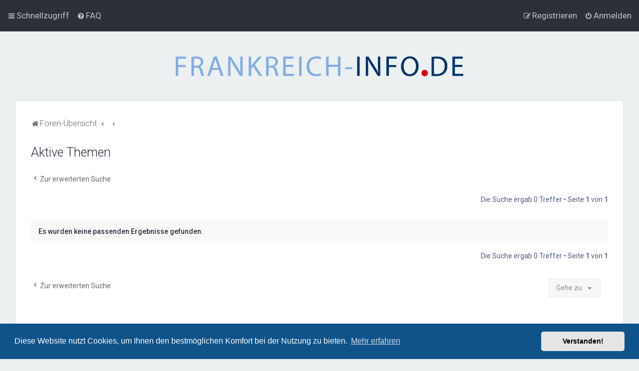

--- FILE ---
content_type: image/svg+xml
request_url: https://forum.frankreich-info.de/ext/planetstyles/flightdeck/store/frankreich-info.svg
body_size: 3870
content:
<svg id="Ebene_1" data-name="Ebene 1" xmlns="http://www.w3.org/2000/svg" viewBox="0 0 281.43 19.54"><defs><style>.cls-1{fill:#82ace5;}.cls-2{fill:#003469;}.cls-3{fill:#d60815;}</style></defs><title>frankreich-info</title><path class="cls-1" d="M280.4,257h10.17v2h-7.73v6.27H290v2h-7.14v8.54H280.4Z" transform="translate(-280.4 -256.73)"/><path class="cls-1" d="M295.8,257.29a25.67,25.67,0,0,1,4.68-.39c2.6,0,4.28.48,5.46,1.54a4.71,4.71,0,0,1,1.48,3.59,4.94,4.94,0,0,1-3.55,4.81v.09c1.45.5,2.32,1.84,2.77,3.8a29.09,29.09,0,0,0,1.46,5.18h-2.52a24,24,0,0,1-1.26-4.5c-.56-2.61-1.57-3.59-3.78-3.67h-2.3v8.17H295.8Zm2.44,8.6h2.49c2.61,0,4.26-1.43,4.26-3.58,0-2.44-1.77-3.5-4.34-3.53a10.18,10.18,0,0,0-2.41.22Z" transform="translate(-280.4 -256.73)"/><path class="cls-1" d="M315.82,270l-2,5.93h-2.52L317.76,257h2.94l6.44,18.87h-2.61l-2-5.93Zm6.19-1.91-1.85-5.43c-.42-1.23-.7-2.35-1-3.44h-.05c-.28,1.12-.59,2.27-.95,3.41l-1.85,5.46Z" transform="translate(-280.4 -256.73)"/><path class="cls-1" d="M331.67,275.91V257h2.66l6.05,9.55a54.06,54.06,0,0,1,3.39,6.13l.05,0c-.22-2.52-.28-4.81-.28-7.75V257h2.3v18.87h-2.46l-6-9.57a60.93,60.93,0,0,1-3.52-6.3l-.09,0c.14,2.38.2,4.64.2,7.78v8.06Z" transform="translate(-280.4 -256.73)"/><path class="cls-1" d="M351.86,257h2.44v9.1h.08c.5-.73,1-1.4,1.48-2l5.77-7.09h3l-6.84,8,7.37,10.86H362.3l-6.21-9.26-1.79,2.07v7.19h-2.44Z" transform="translate(-280.4 -256.73)"/><path class="cls-1" d="M368.8,257.29a25.59,25.59,0,0,1,4.68-.39c2.6,0,4.28.48,5.46,1.54a4.71,4.71,0,0,1,1.48,3.59,5,5,0,0,1-3.56,4.81v.09c1.46.5,2.33,1.84,2.78,3.8a29.38,29.38,0,0,0,1.45,5.18h-2.52a24,24,0,0,1-1.26-4.5c-.56-2.61-1.57-3.59-3.78-3.67h-2.29v8.17H368.8Zm2.44,8.6h2.49c2.6,0,4.25-1.43,4.25-3.58,0-2.44-1.76-3.5-4.34-3.53a10.14,10.14,0,0,0-2.4.22Z" transform="translate(-280.4 -256.73)"/><path class="cls-1" d="M395.4,267.07h-7.34v6.8h8.18v2H385.63V257h10.19v2h-7.76v6h7.34Z" transform="translate(-280.4 -256.73)"/><path class="cls-1" d="M403.6,257v18.87h-2.43V257Z" transform="translate(-280.4 -256.73)"/><path class="cls-1" d="M422.81,275.3a12.06,12.06,0,0,1-5,.89c-5.32,0-9.33-3.36-9.33-9.54,0-5.91,4-9.92,9.86-9.92a10.2,10.2,0,0,1,4.48.84l-.59,2a8.84,8.84,0,0,0-3.81-.78c-4.42,0-7.36,2.83-7.36,7.78,0,4.62,2.66,7.59,7.25,7.59a9.85,9.85,0,0,0,4-.78Z" transform="translate(-280.4 -256.73)"/><path class="cls-1" d="M430.06,257v7.9h9.13V257h2.47v18.87h-2.47v-8.84h-9.13v8.84h-2.43V257Z" transform="translate(-280.4 -256.73)"/><path class="cls-1" d="M453.27,267.43v1.82h-6.91v-1.82Z" transform="translate(-280.4 -256.73)"/><path class="cls-2" d="M460.44,257v18.87H458V257Z" transform="translate(-280.4 -256.73)"/><path class="cls-2" d="M466.46,275.91V257h2.66l6.05,9.55a54.06,54.06,0,0,1,3.39,6.13l.05,0c-.22-2.52-.28-4.81-.28-7.75V257h2.3v18.87h-2.46l-6-9.57a60.93,60.93,0,0,1-3.52-6.3l-.09,0c.14,2.38.2,4.64.2,7.78v8.06Z" transform="translate(-280.4 -256.73)"/><path class="cls-2" d="M486.65,257h10.16v2h-7.72v6.27h7.14v2h-7.14v8.54h-2.44Z" transform="translate(-280.4 -256.73)"/><path class="cls-2" d="M518.18,266.28c0,6.5-3.95,9.94-8.76,9.94-5,0-8.49-3.86-8.49-9.57,0-6,3.72-9.92,8.76-9.92S518.18,260.68,518.18,266.28Zm-14.65.31c0,4,2.19,7.64,6,7.64s6.05-3.55,6.05-7.84c0-3.75-2-7.67-6-7.67S503.53,262.45,503.53,266.59Z" transform="translate(-280.4 -256.73)"/><path class="cls-2" d="M530.81,257.29a35.33,35.33,0,0,1,5.18-.39c3.5,0,6,.81,7.64,2.35a8.7,8.7,0,0,1,2.66,6.78,10,10,0,0,1-2.72,7.34c-1.76,1.76-4.67,2.71-8.34,2.71a39.27,39.27,0,0,1-4.42-.22ZM533.24,274a15.67,15.67,0,0,0,2.47.14c5.2,0,8-2.91,8-8,0-4.45-2.49-7.28-7.64-7.28a13.82,13.82,0,0,0-2.86.26Z" transform="translate(-280.4 -256.73)"/><path class="cls-2" d="M561,267.07h-7.34v6.8h8.18v2H551.22V257h10.19v2h-7.76v6H561Z" transform="translate(-280.4 -256.73)"/><path class="cls-3" d="M527.3,273.08a3.19,3.19,0,1,1-3.19-3.18A3.19,3.19,0,0,1,527.3,273.08Z" transform="translate(-280.4 -256.73)"/></svg>